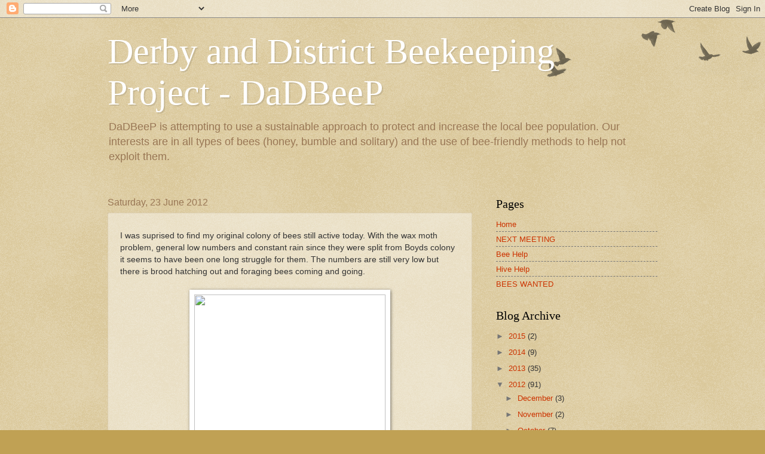

--- FILE ---
content_type: text/html; charset=UTF-8
request_url: http://dadbeep.blogspot.com/2012/06/i-was-suprised-to-find-my-original.html
body_size: 14868
content:
<!DOCTYPE html>
<html class='v2' dir='ltr' lang='en-GB'>
<head>
<link href='https://www.blogger.com/static/v1/widgets/335934321-css_bundle_v2.css' rel='stylesheet' type='text/css'/>
<meta content='width=1100' name='viewport'/>
<meta content='text/html; charset=UTF-8' http-equiv='Content-Type'/>
<meta content='blogger' name='generator'/>
<link href='http://dadbeep.blogspot.com/favicon.ico' rel='icon' type='image/x-icon'/>
<link href='http://dadbeep.blogspot.com/2012/06/i-was-suprised-to-find-my-original.html' rel='canonical'/>
<link rel="alternate" type="application/atom+xml" title="Derby and District Beekeeping Project - DaDBeeP - Atom" href="http://dadbeep.blogspot.com/feeds/posts/default" />
<link rel="alternate" type="application/rss+xml" title="Derby and District Beekeeping Project - DaDBeeP - RSS" href="http://dadbeep.blogspot.com/feeds/posts/default?alt=rss" />
<link rel="service.post" type="application/atom+xml" title="Derby and District Beekeeping Project - DaDBeeP - Atom" href="https://www.blogger.com/feeds/5778387348899013256/posts/default" />

<link rel="alternate" type="application/atom+xml" title="Derby and District Beekeeping Project - DaDBeeP - Atom" href="http://dadbeep.blogspot.com/feeds/1972079688877352660/comments/default" />
<!--Can't find substitution for tag [blog.ieCssRetrofitLinks]-->
<link href='https://blogger.googleusercontent.com/img/b/R29vZ2xl/AVvXsEh4bOF8jY-VUI7UFYiw2mlCUXat-kMOAJRzRKzbrOxD3BvnOew9937ClAulI_EvJlmnYyBvaiJxJnPVZTKXtg6F_Fctu_kQHVneaMZD6jEWHh0bZq8riZ9FqecJIyOVzqC6H1eC_setaKft/s320/IMG_1098.JPG' rel='image_src'/>
<meta content='http://dadbeep.blogspot.com/2012/06/i-was-suprised-to-find-my-original.html' property='og:url'/>
<meta content='Derby and District Beekeeping Project - DaDBeeP' property='og:title'/>
<meta content='I was suprised to find my original colony of bees still active today. With the wax moth problem, general low numbers and constant rain since...' property='og:description'/>
<meta content='https://blogger.googleusercontent.com/img/b/R29vZ2xl/AVvXsEh4bOF8jY-VUI7UFYiw2mlCUXat-kMOAJRzRKzbrOxD3BvnOew9937ClAulI_EvJlmnYyBvaiJxJnPVZTKXtg6F_Fctu_kQHVneaMZD6jEWHh0bZq8riZ9FqecJIyOVzqC6H1eC_setaKft/w1200-h630-p-k-no-nu/IMG_1098.JPG' property='og:image'/>
<title>Derby and District Beekeeping Project - DaDBeeP</title>
<style id='page-skin-1' type='text/css'><!--
/*
-----------------------------------------------
Blogger Template Style
Name:     Watermark
Designer: Blogger
URL:      www.blogger.com
----------------------------------------------- */
/* Use this with templates/1ktemplate-*.html */
/* Content
----------------------------------------------- */
body {
font: normal normal 14px Arial, Tahoma, Helvetica, FreeSans, sans-serif;
color: #333333;
background: #c0a154 url(https://resources.blogblog.com/blogblog/data/1kt/watermark/body_background_birds.png) repeat scroll top left;
}
html body .content-outer {
min-width: 0;
max-width: 100%;
width: 100%;
}
.content-outer {
font-size: 92%;
}
a:link {
text-decoration:none;
color: #cc3300;
}
a:visited {
text-decoration:none;
color: #993322;
}
a:hover {
text-decoration:underline;
color: #ff3300;
}
.body-fauxcolumns .cap-top {
margin-top: 30px;
background: transparent url(https://resources.blogblog.com/blogblog/data/1kt/watermark/body_overlay_birds.png) no-repeat scroll top right;
height: 121px;
}
.content-inner {
padding: 0;
}
/* Header
----------------------------------------------- */
.header-inner .Header .titlewrapper,
.header-inner .Header .descriptionwrapper {
padding-left: 20px;
padding-right: 20px;
}
.Header h1 {
font: normal normal 60px Georgia, Utopia, 'Palatino Linotype', Palatino, serif;
color: #ffffff;
text-shadow: 2px 2px rgba(0, 0, 0, .1);
}
.Header h1 a {
color: #ffffff;
}
.Header .description {
font-size: 140%;
color: #997755;
}
/* Tabs
----------------------------------------------- */
.tabs-inner .section {
margin: 0 20px;
}
.tabs-inner .PageList, .tabs-inner .LinkList, .tabs-inner .Labels {
margin-left: -11px;
margin-right: -11px;
background-color: transparent;
border-top: 0 solid #ffffff;
border-bottom: 0 solid #ffffff;
-moz-box-shadow: 0 0 0 rgba(0, 0, 0, .3);
-webkit-box-shadow: 0 0 0 rgba(0, 0, 0, .3);
-goog-ms-box-shadow: 0 0 0 rgba(0, 0, 0, .3);
box-shadow: 0 0 0 rgba(0, 0, 0, .3);
}
.tabs-inner .PageList .widget-content,
.tabs-inner .LinkList .widget-content,
.tabs-inner .Labels .widget-content {
margin: -3px -11px;
background: transparent none  no-repeat scroll right;
}
.tabs-inner .widget ul {
padding: 2px 25px;
max-height: 34px;
background: transparent none no-repeat scroll left;
}
.tabs-inner .widget li {
border: none;
}
.tabs-inner .widget li a {
display: inline-block;
padding: .25em 1em;
font: normal normal 20px Georgia, Utopia, 'Palatino Linotype', Palatino, serif;
color: #cc3300;
border-right: 1px solid #c0a154;
}
.tabs-inner .widget li:first-child a {
border-left: 1px solid #c0a154;
}
.tabs-inner .widget li.selected a, .tabs-inner .widget li a:hover {
color: #000000;
}
/* Headings
----------------------------------------------- */
h2 {
font: normal normal 20px Georgia, Utopia, 'Palatino Linotype', Palatino, serif;
color: #000000;
margin: 0 0 .5em;
}
h2.date-header {
font: normal normal 16px Arial, Tahoma, Helvetica, FreeSans, sans-serif;
color: #997755;
}
/* Main
----------------------------------------------- */
.main-inner .column-center-inner,
.main-inner .column-left-inner,
.main-inner .column-right-inner {
padding: 0 5px;
}
.main-outer {
margin-top: 0;
background: transparent none no-repeat scroll top left;
}
.main-inner {
padding-top: 30px;
}
.main-cap-top {
position: relative;
}
.main-cap-top .cap-right {
position: absolute;
height: 0;
width: 100%;
bottom: 0;
background: transparent none repeat-x scroll bottom center;
}
.main-cap-top .cap-left {
position: absolute;
height: 245px;
width: 280px;
right: 0;
bottom: 0;
background: transparent none no-repeat scroll bottom left;
}
/* Posts
----------------------------------------------- */
.post-outer {
padding: 15px 20px;
margin: 0 0 25px;
background: transparent url(https://resources.blogblog.com/blogblog/data/1kt/watermark/post_background_birds.png) repeat scroll top left;
_background-image: none;
border: dotted 1px #ccbb99;
-moz-box-shadow: 0 0 0 rgba(0, 0, 0, .1);
-webkit-box-shadow: 0 0 0 rgba(0, 0, 0, .1);
-goog-ms-box-shadow: 0 0 0 rgba(0, 0, 0, .1);
box-shadow: 0 0 0 rgba(0, 0, 0, .1);
}
h3.post-title {
font: normal normal 30px Georgia, Utopia, 'Palatino Linotype', Palatino, serif;
margin: 0;
}
.comments h4 {
font: normal normal 30px Georgia, Utopia, 'Palatino Linotype', Palatino, serif;
margin: 1em 0 0;
}
.post-body {
font-size: 105%;
line-height: 1.5;
position: relative;
}
.post-header {
margin: 0 0 1em;
color: #997755;
}
.post-footer {
margin: 10px 0 0;
padding: 10px 0 0;
color: #997755;
border-top: dashed 1px #777777;
}
#blog-pager {
font-size: 140%
}
#comments .comment-author {
padding-top: 1.5em;
border-top: dashed 1px #777777;
background-position: 0 1.5em;
}
#comments .comment-author:first-child {
padding-top: 0;
border-top: none;
}
.avatar-image-container {
margin: .2em 0 0;
}
/* Comments
----------------------------------------------- */
.comments .comments-content .icon.blog-author {
background-repeat: no-repeat;
background-image: url([data-uri]);
}
.comments .comments-content .loadmore a {
border-top: 1px solid #777777;
border-bottom: 1px solid #777777;
}
.comments .continue {
border-top: 2px solid #777777;
}
/* Widgets
----------------------------------------------- */
.widget ul, .widget #ArchiveList ul.flat {
padding: 0;
list-style: none;
}
.widget ul li, .widget #ArchiveList ul.flat li {
padding: .35em 0;
text-indent: 0;
border-top: dashed 1px #777777;
}
.widget ul li:first-child, .widget #ArchiveList ul.flat li:first-child {
border-top: none;
}
.widget .post-body ul {
list-style: disc;
}
.widget .post-body ul li {
border: none;
}
.widget .zippy {
color: #777777;
}
.post-body img, .post-body .tr-caption-container, .Profile img, .Image img,
.BlogList .item-thumbnail img {
padding: 5px;
background: #fff;
-moz-box-shadow: 1px 1px 5px rgba(0, 0, 0, .5);
-webkit-box-shadow: 1px 1px 5px rgba(0, 0, 0, .5);
-goog-ms-box-shadow: 1px 1px 5px rgba(0, 0, 0, .5);
box-shadow: 1px 1px 5px rgba(0, 0, 0, .5);
}
.post-body img, .post-body .tr-caption-container {
padding: 8px;
}
.post-body .tr-caption-container {
color: #333333;
}
.post-body .tr-caption-container img {
padding: 0;
background: transparent;
border: none;
-moz-box-shadow: 0 0 0 rgba(0, 0, 0, .1);
-webkit-box-shadow: 0 0 0 rgba(0, 0, 0, .1);
-goog-ms-box-shadow: 0 0 0 rgba(0, 0, 0, .1);
box-shadow: 0 0 0 rgba(0, 0, 0, .1);
}
/* Footer
----------------------------------------------- */
.footer-outer {
color:#ccbb99;
background: #330000 url(https://resources.blogblog.com/blogblog/data/1kt/watermark/body_background_navigator.png) repeat scroll top left;
}
.footer-outer a {
color: #ff7755;
}
.footer-outer a:visited {
color: #dd5533;
}
.footer-outer a:hover {
color: #ff9977;
}
.footer-outer .widget h2 {
color: #eeddbb;
}
/* Mobile
----------------------------------------------- */
body.mobile  {
background-size: 100% auto;
}
.mobile .body-fauxcolumn-outer {
background: transparent none repeat scroll top left;
}
html .mobile .mobile-date-outer {
border-bottom: none;
background: transparent url(https://resources.blogblog.com/blogblog/data/1kt/watermark/post_background_birds.png) repeat scroll top left;
_background-image: none;
margin-bottom: 10px;
}
.mobile .main-inner .date-outer {
padding: 0;
}
.mobile .main-inner .date-header {
margin: 10px;
}
.mobile .main-cap-top {
z-index: -1;
}
.mobile .content-outer {
font-size: 100%;
}
.mobile .post-outer {
padding: 10px;
}
.mobile .main-cap-top .cap-left {
background: transparent none no-repeat scroll bottom left;
}
.mobile .body-fauxcolumns .cap-top {
margin: 0;
}
.mobile-link-button {
background: transparent url(https://resources.blogblog.com/blogblog/data/1kt/watermark/post_background_birds.png) repeat scroll top left;
}
.mobile-link-button a:link, .mobile-link-button a:visited {
color: #cc3300;
}
.mobile-index-date .date-header {
color: #997755;
}
.mobile-index-contents {
color: #333333;
}
.mobile .tabs-inner .section {
margin: 0;
}
.mobile .tabs-inner .PageList {
margin-left: 0;
margin-right: 0;
}
.mobile .tabs-inner .PageList .widget-content {
margin: 0;
color: #000000;
background: transparent url(https://resources.blogblog.com/blogblog/data/1kt/watermark/post_background_birds.png) repeat scroll top left;
}
.mobile .tabs-inner .PageList .widget-content .pagelist-arrow {
border-left: 1px solid #c0a154;
}

--></style>
<style id='template-skin-1' type='text/css'><!--
body {
min-width: 960px;
}
.content-outer, .content-fauxcolumn-outer, .region-inner {
min-width: 960px;
max-width: 960px;
_width: 960px;
}
.main-inner .columns {
padding-left: 0px;
padding-right: 310px;
}
.main-inner .fauxcolumn-center-outer {
left: 0px;
right: 310px;
/* IE6 does not respect left and right together */
_width: expression(this.parentNode.offsetWidth -
parseInt("0px") -
parseInt("310px") + 'px');
}
.main-inner .fauxcolumn-left-outer {
width: 0px;
}
.main-inner .fauxcolumn-right-outer {
width: 310px;
}
.main-inner .column-left-outer {
width: 0px;
right: 100%;
margin-left: -0px;
}
.main-inner .column-right-outer {
width: 310px;
margin-right: -310px;
}
#layout {
min-width: 0;
}
#layout .content-outer {
min-width: 0;
width: 800px;
}
#layout .region-inner {
min-width: 0;
width: auto;
}
body#layout div.add_widget {
padding: 8px;
}
body#layout div.add_widget a {
margin-left: 32px;
}
--></style>
<link href='https://www.blogger.com/dyn-css/authorization.css?targetBlogID=5778387348899013256&amp;zx=ddb1d132-54e9-491a-8630-daa9a9ee707b' media='none' onload='if(media!=&#39;all&#39;)media=&#39;all&#39;' rel='stylesheet'/><noscript><link href='https://www.blogger.com/dyn-css/authorization.css?targetBlogID=5778387348899013256&amp;zx=ddb1d132-54e9-491a-8630-daa9a9ee707b' rel='stylesheet'/></noscript>
<meta name='google-adsense-platform-account' content='ca-host-pub-1556223355139109'/>
<meta name='google-adsense-platform-domain' content='blogspot.com'/>

</head>
<body class='loading variant-birds'>
<div class='navbar section' id='navbar' name='Navbar'><div class='widget Navbar' data-version='1' id='Navbar1'><script type="text/javascript">
    function setAttributeOnload(object, attribute, val) {
      if(window.addEventListener) {
        window.addEventListener('load',
          function(){ object[attribute] = val; }, false);
      } else {
        window.attachEvent('onload', function(){ object[attribute] = val; });
      }
    }
  </script>
<div id="navbar-iframe-container"></div>
<script type="text/javascript" src="https://apis.google.com/js/platform.js"></script>
<script type="text/javascript">
      gapi.load("gapi.iframes:gapi.iframes.style.bubble", function() {
        if (gapi.iframes && gapi.iframes.getContext) {
          gapi.iframes.getContext().openChild({
              url: 'https://www.blogger.com/navbar/5778387348899013256?po\x3d1972079688877352660\x26origin\x3dhttp://dadbeep.blogspot.com',
              where: document.getElementById("navbar-iframe-container"),
              id: "navbar-iframe"
          });
        }
      });
    </script><script type="text/javascript">
(function() {
var script = document.createElement('script');
script.type = 'text/javascript';
script.src = '//pagead2.googlesyndication.com/pagead/js/google_top_exp.js';
var head = document.getElementsByTagName('head')[0];
if (head) {
head.appendChild(script);
}})();
</script>
</div></div>
<div class='body-fauxcolumns'>
<div class='fauxcolumn-outer body-fauxcolumn-outer'>
<div class='cap-top'>
<div class='cap-left'></div>
<div class='cap-right'></div>
</div>
<div class='fauxborder-left'>
<div class='fauxborder-right'></div>
<div class='fauxcolumn-inner'>
</div>
</div>
<div class='cap-bottom'>
<div class='cap-left'></div>
<div class='cap-right'></div>
</div>
</div>
</div>
<div class='content'>
<div class='content-fauxcolumns'>
<div class='fauxcolumn-outer content-fauxcolumn-outer'>
<div class='cap-top'>
<div class='cap-left'></div>
<div class='cap-right'></div>
</div>
<div class='fauxborder-left'>
<div class='fauxborder-right'></div>
<div class='fauxcolumn-inner'>
</div>
</div>
<div class='cap-bottom'>
<div class='cap-left'></div>
<div class='cap-right'></div>
</div>
</div>
</div>
<div class='content-outer'>
<div class='content-cap-top cap-top'>
<div class='cap-left'></div>
<div class='cap-right'></div>
</div>
<div class='fauxborder-left content-fauxborder-left'>
<div class='fauxborder-right content-fauxborder-right'></div>
<div class='content-inner'>
<header>
<div class='header-outer'>
<div class='header-cap-top cap-top'>
<div class='cap-left'></div>
<div class='cap-right'></div>
</div>
<div class='fauxborder-left header-fauxborder-left'>
<div class='fauxborder-right header-fauxborder-right'></div>
<div class='region-inner header-inner'>
<div class='header section' id='header' name='Header'><div class='widget Header' data-version='1' id='Header1'>
<div id='header-inner'>
<div class='titlewrapper'>
<h1 class='title'>
<a href='http://dadbeep.blogspot.com/'>
Derby and District Beekeeping Project - DaDBeeP
</a>
</h1>
</div>
<div class='descriptionwrapper'>
<p class='description'><span>DaDBeeP is attempting to use a sustainable approach to protect and increase the local bee population. Our interests are in all types of bees (honey, bumble and solitary) and the use of bee-friendly methods to help not exploit them.</span></p>
</div>
</div>
</div></div>
</div>
</div>
<div class='header-cap-bottom cap-bottom'>
<div class='cap-left'></div>
<div class='cap-right'></div>
</div>
</div>
</header>
<div class='tabs-outer'>
<div class='tabs-cap-top cap-top'>
<div class='cap-left'></div>
<div class='cap-right'></div>
</div>
<div class='fauxborder-left tabs-fauxborder-left'>
<div class='fauxborder-right tabs-fauxborder-right'></div>
<div class='region-inner tabs-inner'>
<div class='tabs no-items section' id='crosscol' name='Cross-column'></div>
<div class='tabs no-items section' id='crosscol-overflow' name='Cross-Column 2'></div>
</div>
</div>
<div class='tabs-cap-bottom cap-bottom'>
<div class='cap-left'></div>
<div class='cap-right'></div>
</div>
</div>
<div class='main-outer'>
<div class='main-cap-top cap-top'>
<div class='cap-left'></div>
<div class='cap-right'></div>
</div>
<div class='fauxborder-left main-fauxborder-left'>
<div class='fauxborder-right main-fauxborder-right'></div>
<div class='region-inner main-inner'>
<div class='columns fauxcolumns'>
<div class='fauxcolumn-outer fauxcolumn-center-outer'>
<div class='cap-top'>
<div class='cap-left'></div>
<div class='cap-right'></div>
</div>
<div class='fauxborder-left'>
<div class='fauxborder-right'></div>
<div class='fauxcolumn-inner'>
</div>
</div>
<div class='cap-bottom'>
<div class='cap-left'></div>
<div class='cap-right'></div>
</div>
</div>
<div class='fauxcolumn-outer fauxcolumn-left-outer'>
<div class='cap-top'>
<div class='cap-left'></div>
<div class='cap-right'></div>
</div>
<div class='fauxborder-left'>
<div class='fauxborder-right'></div>
<div class='fauxcolumn-inner'>
</div>
</div>
<div class='cap-bottom'>
<div class='cap-left'></div>
<div class='cap-right'></div>
</div>
</div>
<div class='fauxcolumn-outer fauxcolumn-right-outer'>
<div class='cap-top'>
<div class='cap-left'></div>
<div class='cap-right'></div>
</div>
<div class='fauxborder-left'>
<div class='fauxborder-right'></div>
<div class='fauxcolumn-inner'>
</div>
</div>
<div class='cap-bottom'>
<div class='cap-left'></div>
<div class='cap-right'></div>
</div>
</div>
<!-- corrects IE6 width calculation -->
<div class='columns-inner'>
<div class='column-center-outer'>
<div class='column-center-inner'>
<div class='main section' id='main' name='Main'><div class='widget Blog' data-version='1' id='Blog1'>
<div class='blog-posts hfeed'>

          <div class="date-outer">
        
<h2 class='date-header'><span>Saturday, 23 June 2012</span></h2>

          <div class="date-posts">
        
<div class='post-outer'>
<div class='post hentry uncustomized-post-template' itemprop='blogPost' itemscope='itemscope' itemtype='http://schema.org/BlogPosting'>
<meta content='https://blogger.googleusercontent.com/img/b/R29vZ2xl/AVvXsEh4bOF8jY-VUI7UFYiw2mlCUXat-kMOAJRzRKzbrOxD3BvnOew9937ClAulI_EvJlmnYyBvaiJxJnPVZTKXtg6F_Fctu_kQHVneaMZD6jEWHh0bZq8riZ9FqecJIyOVzqC6H1eC_setaKft/s320/IMG_1098.JPG' itemprop='image_url'/>
<meta content='5778387348899013256' itemprop='blogId'/>
<meta content='1972079688877352660' itemprop='postId'/>
<a name='1972079688877352660'></a>
<div class='post-header'>
<div class='post-header-line-1'></div>
</div>
<div class='post-body entry-content' id='post-body-1972079688877352660' itemprop='description articleBody'>
I was suprised to find my original colony of bees still active today. With the wax moth problem, general low numbers and constant rain since they were&nbsp;split from Boyds colony it seems to have been one long struggle for them. The numbers are still very low but there is brood hatching out and foraging bees coming and going.<br />
<br />
<div class="separator" style="clear: both; text-align: center;">
<a href="https://blogger.googleusercontent.com/img/b/R29vZ2xl/AVvXsEh4bOF8jY-VUI7UFYiw2mlCUXat-kMOAJRzRKzbrOxD3BvnOew9937ClAulI_EvJlmnYyBvaiJxJnPVZTKXtg6F_Fctu_kQHVneaMZD6jEWHh0bZq8riZ9FqecJIyOVzqC6H1eC_setaKft/s1600/IMG_1098.JPG" imageanchor="1" style="margin-left: 1em; margin-right: 1em;"><img border="0" height="240" src="https://blogger.googleusercontent.com/img/b/R29vZ2xl/AVvXsEh4bOF8jY-VUI7UFYiw2mlCUXat-kMOAJRzRKzbrOxD3BvnOew9937ClAulI_EvJlmnYyBvaiJxJnPVZTKXtg6F_Fctu_kQHVneaMZD6jEWHh0bZq8riZ9FqecJIyOVzqC6H1eC_setaKft/s320/IMG_1098.JPG" width="320" /></a></div>
<br />
<br />
<div class="separator" style="clear: both; text-align: center;">
<a href="https://blogger.googleusercontent.com/img/b/R29vZ2xl/AVvXsEhwSbtABfl_UcpZg0gfo48SKXx5L-OUfNXkUU8YJZRcusdsLNN-xe-0c0huoG_oJM5vV_4hb8W1VAzHivwJN287Jm6TQkuZJroF7_Am_IgFppRFj4tiSGsWmqmo5AQ34I09os7PEr2WVEJj/s1600/IMG_1099.JPG" imageanchor="1" style="margin-left: 1em; margin-right: 1em;"><img border="0" height="240" src="https://blogger.googleusercontent.com/img/b/R29vZ2xl/AVvXsEhwSbtABfl_UcpZg0gfo48SKXx5L-OUfNXkUU8YJZRcusdsLNN-xe-0c0huoG_oJM5vV_4hb8W1VAzHivwJN287Jm6TQkuZJroF7_Am_IgFppRFj4tiSGsWmqmo5AQ34I09os7PEr2WVEJj/s320/IMG_1099.JPG" width="320" /></a></div>
<div class="separator" style="clear: both; text-align: center;">
<br /></div>
<div class="separator" style="clear: both; text-align: center;">
<a href="https://blogger.googleusercontent.com/img/b/R29vZ2xl/AVvXsEg2nWpJpZJOXA03AcsqH3Ef2TgbwVtgL12wOV0HHEgjSZE9AcUgNi02S4ZP4MYWqTBaMklI3Kp20x6LLmY38YPuEACTOIIwFzP1olnCMX97x110khkO1YiSLTmcrO4KqimpJessPr3NBGa2/s1600/IMG_1100.JPG" imageanchor="1" style="margin-left: 1em; margin-right: 1em;"><img border="0" height="240" src="https://blogger.googleusercontent.com/img/b/R29vZ2xl/AVvXsEg2nWpJpZJOXA03AcsqH3Ef2TgbwVtgL12wOV0HHEgjSZE9AcUgNi02S4ZP4MYWqTBaMklI3Kp20x6LLmY38YPuEACTOIIwFzP1olnCMX97x110khkO1YiSLTmcrO4KqimpJessPr3NBGa2/s320/IMG_1100.JPG" width="320" /></a></div>
<div class="separator" style="clear: both; text-align: center;">
<br /></div>
<div class="separator" style="clear: both; text-align: center;">
In contrast to the swarm from lucky Dave.......</div>
<div class="separator" style="clear: both; text-align: center;">
<a href="https://blogger.googleusercontent.com/img/b/R29vZ2xl/AVvXsEgtYq7VkynH23tFAzoTV-9P8M7-5qaoQk61r6ZQ3b6OUlJcxtkUC-kRtGXcfLm1sfI7wAcnLzJcX2AOBsEPadr-K0OkB1vCF6VT0ju8lYfohKk6tYCEiy-F_McabHDd6PxlT2xAAoebblTp/s1600/IMG_1103.JPG" imageanchor="1" style="margin-left: 1em; margin-right: 1em;"><img border="0" height="240" src="https://blogger.googleusercontent.com/img/b/R29vZ2xl/AVvXsEgtYq7VkynH23tFAzoTV-9P8M7-5qaoQk61r6ZQ3b6OUlJcxtkUC-kRtGXcfLm1sfI7wAcnLzJcX2AOBsEPadr-K0OkB1vCF6VT0ju8lYfohKk6tYCEiy-F_McabHDd6PxlT2xAAoebblTp/s320/IMG_1103.JPG" width="320" /></a></div>
<div class="separator" style="clear: both; text-align: center;">
<br /></div>
<div class="separator" style="clear: both; text-align: center;">
<br /></div>
<br />
<div style='clear: both;'></div>
</div>
<div class='post-footer'>
<div class='post-footer-line post-footer-line-1'>
<span class='post-author vcard'>
Posted by
<span class='fn' itemprop='author' itemscope='itemscope' itemtype='http://schema.org/Person'>
<span itemprop='name'>Anonymous</span>
</span>
</span>
<span class='post-timestamp'>
at
<meta content='http://dadbeep.blogspot.com/2012/06/i-was-suprised-to-find-my-original.html' itemprop='url'/>
<a class='timestamp-link' href='http://dadbeep.blogspot.com/2012/06/i-was-suprised-to-find-my-original.html' rel='bookmark' title='permanent link'><abbr class='published' itemprop='datePublished' title='2012-06-23T19:05:00+01:00'>19:05</abbr></a>
</span>
<span class='post-comment-link'>
</span>
<span class='post-icons'>
<span class='item-control blog-admin pid-1565339509'>
<a href='https://www.blogger.com/post-edit.g?blogID=5778387348899013256&postID=1972079688877352660&from=pencil' title='Edit Post'>
<img alt='' class='icon-action' height='18' src='https://resources.blogblog.com/img/icon18_edit_allbkg.gif' width='18'/>
</a>
</span>
</span>
<div class='post-share-buttons goog-inline-block'>
<a class='goog-inline-block share-button sb-email' href='https://www.blogger.com/share-post.g?blogID=5778387348899013256&postID=1972079688877352660&target=email' target='_blank' title='Email This'><span class='share-button-link-text'>Email This</span></a><a class='goog-inline-block share-button sb-blog' href='https://www.blogger.com/share-post.g?blogID=5778387348899013256&postID=1972079688877352660&target=blog' onclick='window.open(this.href, "_blank", "height=270,width=475"); return false;' target='_blank' title='BlogThis!'><span class='share-button-link-text'>BlogThis!</span></a><a class='goog-inline-block share-button sb-twitter' href='https://www.blogger.com/share-post.g?blogID=5778387348899013256&postID=1972079688877352660&target=twitter' target='_blank' title='Share to X'><span class='share-button-link-text'>Share to X</span></a><a class='goog-inline-block share-button sb-facebook' href='https://www.blogger.com/share-post.g?blogID=5778387348899013256&postID=1972079688877352660&target=facebook' onclick='window.open(this.href, "_blank", "height=430,width=640"); return false;' target='_blank' title='Share to Facebook'><span class='share-button-link-text'>Share to Facebook</span></a><a class='goog-inline-block share-button sb-pinterest' href='https://www.blogger.com/share-post.g?blogID=5778387348899013256&postID=1972079688877352660&target=pinterest' target='_blank' title='Share to Pinterest'><span class='share-button-link-text'>Share to Pinterest</span></a>
</div>
</div>
<div class='post-footer-line post-footer-line-2'>
<span class='post-labels'>
</span>
</div>
<div class='post-footer-line post-footer-line-3'>
<span class='post-location'>
</span>
</div>
</div>
</div>
<div class='comments' id='comments'>
<a name='comments'></a>
<h4>6 comments:</h4>
<div class='comments-content'>
<script async='async' src='' type='text/javascript'></script>
<script type='text/javascript'>
    (function() {
      var items = null;
      var msgs = null;
      var config = {};

// <![CDATA[
      var cursor = null;
      if (items && items.length > 0) {
        cursor = parseInt(items[items.length - 1].timestamp) + 1;
      }

      var bodyFromEntry = function(entry) {
        var text = (entry &&
                    ((entry.content && entry.content.$t) ||
                     (entry.summary && entry.summary.$t))) ||
            '';
        if (entry && entry.gd$extendedProperty) {
          for (var k in entry.gd$extendedProperty) {
            if (entry.gd$extendedProperty[k].name == 'blogger.contentRemoved') {
              return '<span class="deleted-comment">' + text + '</span>';
            }
          }
        }
        return text;
      }

      var parse = function(data) {
        cursor = null;
        var comments = [];
        if (data && data.feed && data.feed.entry) {
          for (var i = 0, entry; entry = data.feed.entry[i]; i++) {
            var comment = {};
            // comment ID, parsed out of the original id format
            var id = /blog-(\d+).post-(\d+)/.exec(entry.id.$t);
            comment.id = id ? id[2] : null;
            comment.body = bodyFromEntry(entry);
            comment.timestamp = Date.parse(entry.published.$t) + '';
            if (entry.author && entry.author.constructor === Array) {
              var auth = entry.author[0];
              if (auth) {
                comment.author = {
                  name: (auth.name ? auth.name.$t : undefined),
                  profileUrl: (auth.uri ? auth.uri.$t : undefined),
                  avatarUrl: (auth.gd$image ? auth.gd$image.src : undefined)
                };
              }
            }
            if (entry.link) {
              if (entry.link[2]) {
                comment.link = comment.permalink = entry.link[2].href;
              }
              if (entry.link[3]) {
                var pid = /.*comments\/default\/(\d+)\?.*/.exec(entry.link[3].href);
                if (pid && pid[1]) {
                  comment.parentId = pid[1];
                }
              }
            }
            comment.deleteclass = 'item-control blog-admin';
            if (entry.gd$extendedProperty) {
              for (var k in entry.gd$extendedProperty) {
                if (entry.gd$extendedProperty[k].name == 'blogger.itemClass') {
                  comment.deleteclass += ' ' + entry.gd$extendedProperty[k].value;
                } else if (entry.gd$extendedProperty[k].name == 'blogger.displayTime') {
                  comment.displayTime = entry.gd$extendedProperty[k].value;
                }
              }
            }
            comments.push(comment);
          }
        }
        return comments;
      };

      var paginator = function(callback) {
        if (hasMore()) {
          var url = config.feed + '?alt=json&v=2&orderby=published&reverse=false&max-results=50';
          if (cursor) {
            url += '&published-min=' + new Date(cursor).toISOString();
          }
          window.bloggercomments = function(data) {
            var parsed = parse(data);
            cursor = parsed.length < 50 ? null
                : parseInt(parsed[parsed.length - 1].timestamp) + 1
            callback(parsed);
            window.bloggercomments = null;
          }
          url += '&callback=bloggercomments';
          var script = document.createElement('script');
          script.type = 'text/javascript';
          script.src = url;
          document.getElementsByTagName('head')[0].appendChild(script);
        }
      };
      var hasMore = function() {
        return !!cursor;
      };
      var getMeta = function(key, comment) {
        if ('iswriter' == key) {
          var matches = !!comment.author
              && comment.author.name == config.authorName
              && comment.author.profileUrl == config.authorUrl;
          return matches ? 'true' : '';
        } else if ('deletelink' == key) {
          return config.baseUri + '/comment/delete/'
               + config.blogId + '/' + comment.id;
        } else if ('deleteclass' == key) {
          return comment.deleteclass;
        }
        return '';
      };

      var replybox = null;
      var replyUrlParts = null;
      var replyParent = undefined;

      var onReply = function(commentId, domId) {
        if (replybox == null) {
          // lazily cache replybox, and adjust to suit this style:
          replybox = document.getElementById('comment-editor');
          if (replybox != null) {
            replybox.height = '250px';
            replybox.style.display = 'block';
            replyUrlParts = replybox.src.split('#');
          }
        }
        if (replybox && (commentId !== replyParent)) {
          replybox.src = '';
          document.getElementById(domId).insertBefore(replybox, null);
          replybox.src = replyUrlParts[0]
              + (commentId ? '&parentID=' + commentId : '')
              + '#' + replyUrlParts[1];
          replyParent = commentId;
        }
      };

      var hash = (window.location.hash || '#').substring(1);
      var startThread, targetComment;
      if (/^comment-form_/.test(hash)) {
        startThread = hash.substring('comment-form_'.length);
      } else if (/^c[0-9]+$/.test(hash)) {
        targetComment = hash.substring(1);
      }

      // Configure commenting API:
      var configJso = {
        'maxDepth': config.maxThreadDepth
      };
      var provider = {
        'id': config.postId,
        'data': items,
        'loadNext': paginator,
        'hasMore': hasMore,
        'getMeta': getMeta,
        'onReply': onReply,
        'rendered': true,
        'initComment': targetComment,
        'initReplyThread': startThread,
        'config': configJso,
        'messages': msgs
      };

      var render = function() {
        if (window.goog && window.goog.comments) {
          var holder = document.getElementById('comment-holder');
          window.goog.comments.render(holder, provider);
        }
      };

      // render now, or queue to render when library loads:
      if (window.goog && window.goog.comments) {
        render();
      } else {
        window.goog = window.goog || {};
        window.goog.comments = window.goog.comments || {};
        window.goog.comments.loadQueue = window.goog.comments.loadQueue || [];
        window.goog.comments.loadQueue.push(render);
      }
    })();
// ]]>
  </script>
<div id='comment-holder'>
<div class="comment-thread toplevel-thread"><ol id="top-ra"><li class="comment" id="c3889028577916741040"><div class="avatar-image-container"><img src="//www.blogger.com/img/blogger_logo_round_35.png" alt=""/></div><div class="comment-block"><div class="comment-header"><cite class="user"><a href="https://www.blogger.com/profile/13918889326377777131" rel="nofollow">Unknown</a></cite><span class="icon user "></span><span class="datetime secondary-text"><a rel="nofollow" href="http://dadbeep.blogspot.com/2012/06/i-was-suprised-to-find-my-original.html?showComment=1340477311994#c3889028577916741040">23 June 2012 at 19:48</a></span></div><p class="comment-content">unfortunately , with the dotted about brood pattern and the domed capping , I think you may have layer workers rather than a colony headed by a queen ....I may be completely wrong ...I wonder have you seen the queen ??</p><span class="comment-actions secondary-text"><a class="comment-reply" target="_self" data-comment-id="3889028577916741040">Reply</a><span class="item-control blog-admin blog-admin pid-538963091"><a target="_self" href="https://www.blogger.com/comment/delete/5778387348899013256/3889028577916741040">Delete</a></span></span></div><div class="comment-replies"><div id="c3889028577916741040-rt" class="comment-thread inline-thread hidden"><span class="thread-toggle thread-expanded"><span class="thread-arrow"></span><span class="thread-count"><a target="_self">Replies</a></span></span><ol id="c3889028577916741040-ra" class="thread-chrome thread-expanded"><div></div><div id="c3889028577916741040-continue" class="continue"><a class="comment-reply" target="_self" data-comment-id="3889028577916741040">Reply</a></div></ol></div></div><div class="comment-replybox-single" id="c3889028577916741040-ce"></div></li><li class="comment" id="c4955813327404331367"><div class="avatar-image-container"><img src="//www.blogger.com/img/blogger_logo_round_35.png" alt=""/></div><div class="comment-block"><div class="comment-header"><cite class="user"><a href="https://www.blogger.com/profile/18259045888755350872" rel="nofollow">Boyd Brooks</a></cite><span class="icon user "></span><span class="datetime secondary-text"><a rel="nofollow" href="http://dadbeep.blogspot.com/2012/06/i-was-suprised-to-find-my-original.html?showComment=1340531493790#c4955813327404331367">24 June 2012 at 10:51</a></span></div><p class="comment-content">Hi Shane<br>From what I&#39;ve read Marise is correct. The colony will slowly die out as they are only producing drones (the domed cells) and will not be able to produce workers and certainly not a queen. A sad situation really but an interesting experiment/observation in colony dynamics. Given the close proximity of the hives its probably not even an option to combine them.<br><br>Boyd</p><span class="comment-actions secondary-text"><a class="comment-reply" target="_self" data-comment-id="4955813327404331367">Reply</a><span class="item-control blog-admin blog-admin pid-462713144"><a target="_self" href="https://www.blogger.com/comment/delete/5778387348899013256/4955813327404331367">Delete</a></span></span></div><div class="comment-replies"><div id="c4955813327404331367-rt" class="comment-thread inline-thread"><span class="thread-toggle thread-expanded"><span class="thread-arrow"></span><span class="thread-count"><a target="_self">Replies</a></span></span><ol id="c4955813327404331367-ra" class="thread-chrome thread-expanded"><div><li class="comment" id="c1168800376603906732"><div class="avatar-image-container"><img src="//www.blogger.com/img/blogger_logo_round_35.png" alt=""/></div><div class="comment-block"><div class="comment-header"><cite class="user"><a href="https://www.blogger.com/profile/16020578982687050201" rel="nofollow">Lord Tedric</a></cite><span class="icon user "></span><span class="datetime secondary-text"><a rel="nofollow" href="http://dadbeep.blogspot.com/2012/06/i-was-suprised-to-find-my-original.html?showComment=1340833728690#c1168800376603906732">27 June 2012 at 22:48</a></span></div><p class="comment-content">Just a quick note on combining. Be careful it&#39;s not uncommon for laying workers to attack introduced queens.</p><span class="comment-actions secondary-text"><span class="item-control blog-admin blog-admin pid-40186969"><a target="_self" href="https://www.blogger.com/comment/delete/5778387348899013256/1168800376603906732">Delete</a></span></span></div><div class="comment-replies"><div id="c1168800376603906732-rt" class="comment-thread inline-thread hidden"><span class="thread-toggle thread-expanded"><span class="thread-arrow"></span><span class="thread-count"><a target="_self">Replies</a></span></span><ol id="c1168800376603906732-ra" class="thread-chrome thread-expanded"><div></div><div id="c1168800376603906732-continue" class="continue"><a class="comment-reply" target="_self" data-comment-id="1168800376603906732">Reply</a></div></ol></div></div><div class="comment-replybox-single" id="c1168800376603906732-ce"></div></li></div><div id="c4955813327404331367-continue" class="continue"><a class="comment-reply" target="_self" data-comment-id="4955813327404331367">Reply</a></div></ol></div></div><div class="comment-replybox-single" id="c4955813327404331367-ce"></div></li><li class="comment" id="c4918654333698602721"><div class="avatar-image-container"><img src="//www.blogger.com/img/blogger_logo_round_35.png" alt=""/></div><div class="comment-block"><div class="comment-header"><cite class="user"><a href="https://www.blogger.com/profile/16020578982687050201" rel="nofollow">Lord Tedric</a></cite><span class="icon user "></span><span class="datetime secondary-text"><a rel="nofollow" href="http://dadbeep.blogspot.com/2012/06/i-was-suprised-to-find-my-original.html?showComment=1340745375864#c4918654333698602721">26 June 2012 at 22:16</a></span></div><p class="comment-content">Hate to add to the general gloom but will have to say that&#39;s exactly what I thought looking at the photo&#39;s<br><br>Dave</p><span class="comment-actions secondary-text"><a class="comment-reply" target="_self" data-comment-id="4918654333698602721">Reply</a><span class="item-control blog-admin blog-admin pid-40186969"><a target="_self" href="https://www.blogger.com/comment/delete/5778387348899013256/4918654333698602721">Delete</a></span></span></div><div class="comment-replies"><div id="c4918654333698602721-rt" class="comment-thread inline-thread hidden"><span class="thread-toggle thread-expanded"><span class="thread-arrow"></span><span class="thread-count"><a target="_self">Replies</a></span></span><ol id="c4918654333698602721-ra" class="thread-chrome thread-expanded"><div></div><div id="c4918654333698602721-continue" class="continue"><a class="comment-reply" target="_self" data-comment-id="4918654333698602721">Reply</a></div></ol></div></div><div class="comment-replybox-single" id="c4918654333698602721-ce"></div></li><li class="comment" id="c9018673402926145961"><div class="avatar-image-container"><img src="//www.blogger.com/img/blogger_logo_round_35.png" alt=""/></div><div class="comment-block"><div class="comment-header"><cite class="user"><a href="https://www.blogger.com/profile/16020578982687050201" rel="nofollow">Lord Tedric</a></cite><span class="icon user "></span><span class="datetime secondary-text"><a rel="nofollow" href="http://dadbeep.blogspot.com/2012/06/i-was-suprised-to-find-my-original.html?showComment=1340833968449#c9018673402926145961">27 June 2012 at 22:52</a></span></div><p class="comment-content">Shane the other bees look great have they drawn out any other comb and started laying yet.</p><span class="comment-actions secondary-text"><a class="comment-reply" target="_self" data-comment-id="9018673402926145961">Reply</a><span class="item-control blog-admin blog-admin pid-40186969"><a target="_self" href="https://www.blogger.com/comment/delete/5778387348899013256/9018673402926145961">Delete</a></span></span></div><div class="comment-replies"><div id="c9018673402926145961-rt" class="comment-thread inline-thread hidden"><span class="thread-toggle thread-expanded"><span class="thread-arrow"></span><span class="thread-count"><a target="_self">Replies</a></span></span><ol id="c9018673402926145961-ra" class="thread-chrome thread-expanded"><div></div><div id="c9018673402926145961-continue" class="continue"><a class="comment-reply" target="_self" data-comment-id="9018673402926145961">Reply</a></div></ol></div></div><div class="comment-replybox-single" id="c9018673402926145961-ce"></div></li><li class="comment" id="c1018397212516177694"><div class="avatar-image-container"><img src="//resources.blogblog.com/img/blank.gif" alt=""/></div><div class="comment-block"><div class="comment-header"><cite class="user">Anonymous</cite><span class="icon user blog-author"></span><span class="datetime secondary-text"><a rel="nofollow" href="http://dadbeep.blogspot.com/2012/06/i-was-suprised-to-find-my-original.html?showComment=1340864837372#c1018397212516177694">28 June 2012 at 07:27</a></span></div><p class="comment-content">Thanks for the comments everyone. Like Boyd said, It&#39;s quite interesting if nothing else! I&#39;ll try to document their fate with pics whenever I can. The other two hives seem to be doing fine lots of activity from dawn until dusk with lots of pollen going into the hives.</p><span class="comment-actions secondary-text"><a class="comment-reply" target="_self" data-comment-id="1018397212516177694">Reply</a><span class="item-control blog-admin blog-admin pid-1565339509"><a target="_self" href="https://www.blogger.com/comment/delete/5778387348899013256/1018397212516177694">Delete</a></span></span></div><div class="comment-replies"><div id="c1018397212516177694-rt" class="comment-thread inline-thread hidden"><span class="thread-toggle thread-expanded"><span class="thread-arrow"></span><span class="thread-count"><a target="_self">Replies</a></span></span><ol id="c1018397212516177694-ra" class="thread-chrome thread-expanded"><div></div><div id="c1018397212516177694-continue" class="continue"><a class="comment-reply" target="_self" data-comment-id="1018397212516177694">Reply</a></div></ol></div></div><div class="comment-replybox-single" id="c1018397212516177694-ce"></div></li></ol><div id="top-continue" class="continue"><a class="comment-reply" target="_self">Add comment</a></div><div class="comment-replybox-thread" id="top-ce"></div><div class="loadmore hidden" data-post-id="1972079688877352660"><a target="_self">Load more...</a></div></div>
</div>
</div>
<p class='comment-footer'>
<div class='comment-form'>
<a name='comment-form'></a>
<p>
</p>
<a href='https://www.blogger.com/comment/frame/5778387348899013256?po=1972079688877352660&hl=en-GB&saa=85391&origin=http://dadbeep.blogspot.com' id='comment-editor-src'></a>
<iframe allowtransparency='true' class='blogger-iframe-colorize blogger-comment-from-post' frameborder='0' height='410px' id='comment-editor' name='comment-editor' src='' width='100%'></iframe>
<script src='https://www.blogger.com/static/v1/jsbin/2830521187-comment_from_post_iframe.js' type='text/javascript'></script>
<script type='text/javascript'>
      BLOG_CMT_createIframe('https://www.blogger.com/rpc_relay.html');
    </script>
</div>
</p>
<div id='backlinks-container'>
<div id='Blog1_backlinks-container'>
</div>
</div>
</div>
</div>

        </div></div>
      
</div>
<div class='blog-pager' id='blog-pager'>
<span id='blog-pager-newer-link'>
<a class='blog-pager-newer-link' href='http://dadbeep.blogspot.com/2012/06/bee-inspector-cometh.html' id='Blog1_blog-pager-newer-link' title='Newer Post'>Newer Post</a>
</span>
<span id='blog-pager-older-link'>
<a class='blog-pager-older-link' href='http://dadbeep.blogspot.com/2012/06/just-quick-pic-of-hive-in-its-new.html' id='Blog1_blog-pager-older-link' title='Older Post'>Older Post</a>
</span>
<a class='home-link' href='http://dadbeep.blogspot.com/'>Home</a>
</div>
<div class='clear'></div>
<div class='post-feeds'>
<div class='feed-links'>
Subscribe to:
<a class='feed-link' href='http://dadbeep.blogspot.com/feeds/1972079688877352660/comments/default' target='_blank' type='application/atom+xml'>Post Comments (Atom)</a>
</div>
</div>
</div></div>
</div>
</div>
<div class='column-left-outer'>
<div class='column-left-inner'>
<aside>
</aside>
</div>
</div>
<div class='column-right-outer'>
<div class='column-right-inner'>
<aside>
<div class='sidebar section' id='sidebar-right-1'><div class='widget PageList' data-version='1' id='PageList1'>
<h2>Pages</h2>
<div class='widget-content'>
<ul>
<li>
<a href='http://dadbeep.blogspot.com/'>Home</a>
</li>
<li>
<a href='http://dadbeep.blogspot.com/p/next-meeting.html'>NEXT MEETING</a>
</li>
<li>
<a href='http://dadbeep.blogspot.com/p/bee-help.html'>Bee Help</a>
</li>
<li>
<a href='http://dadbeep.blogspot.com/p/hive-discussions.html'>Hive Help</a>
</li>
<li>
<a href='http://dadbeep.blogspot.com/p/bees-wanted.html'>BEES WANTED</a>
</li>
</ul>
<div class='clear'></div>
</div>
</div><div class='widget BlogArchive' data-version='1' id='BlogArchive1'>
<h2>Blog Archive</h2>
<div class='widget-content'>
<div id='ArchiveList'>
<div id='BlogArchive1_ArchiveList'>
<ul class='hierarchy'>
<li class='archivedate collapsed'>
<a class='toggle' href='javascript:void(0)'>
<span class='zippy'>

        &#9658;&#160;
      
</span>
</a>
<a class='post-count-link' href='http://dadbeep.blogspot.com/2015/'>
2015
</a>
<span class='post-count' dir='ltr'>(2)</span>
<ul class='hierarchy'>
<li class='archivedate collapsed'>
<a class='toggle' href='javascript:void(0)'>
<span class='zippy'>

        &#9658;&#160;
      
</span>
</a>
<a class='post-count-link' href='http://dadbeep.blogspot.com/2015/05/'>
May
</a>
<span class='post-count' dir='ltr'>(1)</span>
</li>
</ul>
<ul class='hierarchy'>
<li class='archivedate collapsed'>
<a class='toggle' href='javascript:void(0)'>
<span class='zippy'>

        &#9658;&#160;
      
</span>
</a>
<a class='post-count-link' href='http://dadbeep.blogspot.com/2015/03/'>
March
</a>
<span class='post-count' dir='ltr'>(1)</span>
</li>
</ul>
</li>
</ul>
<ul class='hierarchy'>
<li class='archivedate collapsed'>
<a class='toggle' href='javascript:void(0)'>
<span class='zippy'>

        &#9658;&#160;
      
</span>
</a>
<a class='post-count-link' href='http://dadbeep.blogspot.com/2014/'>
2014
</a>
<span class='post-count' dir='ltr'>(9)</span>
<ul class='hierarchy'>
<li class='archivedate collapsed'>
<a class='toggle' href='javascript:void(0)'>
<span class='zippy'>

        &#9658;&#160;
      
</span>
</a>
<a class='post-count-link' href='http://dadbeep.blogspot.com/2014/08/'>
August
</a>
<span class='post-count' dir='ltr'>(1)</span>
</li>
</ul>
<ul class='hierarchy'>
<li class='archivedate collapsed'>
<a class='toggle' href='javascript:void(0)'>
<span class='zippy'>

        &#9658;&#160;
      
</span>
</a>
<a class='post-count-link' href='http://dadbeep.blogspot.com/2014/06/'>
June
</a>
<span class='post-count' dir='ltr'>(1)</span>
</li>
</ul>
<ul class='hierarchy'>
<li class='archivedate collapsed'>
<a class='toggle' href='javascript:void(0)'>
<span class='zippy'>

        &#9658;&#160;
      
</span>
</a>
<a class='post-count-link' href='http://dadbeep.blogspot.com/2014/04/'>
April
</a>
<span class='post-count' dir='ltr'>(3)</span>
</li>
</ul>
<ul class='hierarchy'>
<li class='archivedate collapsed'>
<a class='toggle' href='javascript:void(0)'>
<span class='zippy'>

        &#9658;&#160;
      
</span>
</a>
<a class='post-count-link' href='http://dadbeep.blogspot.com/2014/02/'>
February
</a>
<span class='post-count' dir='ltr'>(3)</span>
</li>
</ul>
<ul class='hierarchy'>
<li class='archivedate collapsed'>
<a class='toggle' href='javascript:void(0)'>
<span class='zippy'>

        &#9658;&#160;
      
</span>
</a>
<a class='post-count-link' href='http://dadbeep.blogspot.com/2014/01/'>
January
</a>
<span class='post-count' dir='ltr'>(1)</span>
</li>
</ul>
</li>
</ul>
<ul class='hierarchy'>
<li class='archivedate collapsed'>
<a class='toggle' href='javascript:void(0)'>
<span class='zippy'>

        &#9658;&#160;
      
</span>
</a>
<a class='post-count-link' href='http://dadbeep.blogspot.com/2013/'>
2013
</a>
<span class='post-count' dir='ltr'>(35)</span>
<ul class='hierarchy'>
<li class='archivedate collapsed'>
<a class='toggle' href='javascript:void(0)'>
<span class='zippy'>

        &#9658;&#160;
      
</span>
</a>
<a class='post-count-link' href='http://dadbeep.blogspot.com/2013/12/'>
December
</a>
<span class='post-count' dir='ltr'>(2)</span>
</li>
</ul>
<ul class='hierarchy'>
<li class='archivedate collapsed'>
<a class='toggle' href='javascript:void(0)'>
<span class='zippy'>

        &#9658;&#160;
      
</span>
</a>
<a class='post-count-link' href='http://dadbeep.blogspot.com/2013/10/'>
October
</a>
<span class='post-count' dir='ltr'>(1)</span>
</li>
</ul>
<ul class='hierarchy'>
<li class='archivedate collapsed'>
<a class='toggle' href='javascript:void(0)'>
<span class='zippy'>

        &#9658;&#160;
      
</span>
</a>
<a class='post-count-link' href='http://dadbeep.blogspot.com/2013/07/'>
July
</a>
<span class='post-count' dir='ltr'>(3)</span>
</li>
</ul>
<ul class='hierarchy'>
<li class='archivedate collapsed'>
<a class='toggle' href='javascript:void(0)'>
<span class='zippy'>

        &#9658;&#160;
      
</span>
</a>
<a class='post-count-link' href='http://dadbeep.blogspot.com/2013/06/'>
June
</a>
<span class='post-count' dir='ltr'>(6)</span>
</li>
</ul>
<ul class='hierarchy'>
<li class='archivedate collapsed'>
<a class='toggle' href='javascript:void(0)'>
<span class='zippy'>

        &#9658;&#160;
      
</span>
</a>
<a class='post-count-link' href='http://dadbeep.blogspot.com/2013/05/'>
May
</a>
<span class='post-count' dir='ltr'>(3)</span>
</li>
</ul>
<ul class='hierarchy'>
<li class='archivedate collapsed'>
<a class='toggle' href='javascript:void(0)'>
<span class='zippy'>

        &#9658;&#160;
      
</span>
</a>
<a class='post-count-link' href='http://dadbeep.blogspot.com/2013/04/'>
April
</a>
<span class='post-count' dir='ltr'>(7)</span>
</li>
</ul>
<ul class='hierarchy'>
<li class='archivedate collapsed'>
<a class='toggle' href='javascript:void(0)'>
<span class='zippy'>

        &#9658;&#160;
      
</span>
</a>
<a class='post-count-link' href='http://dadbeep.blogspot.com/2013/03/'>
March
</a>
<span class='post-count' dir='ltr'>(5)</span>
</li>
</ul>
<ul class='hierarchy'>
<li class='archivedate collapsed'>
<a class='toggle' href='javascript:void(0)'>
<span class='zippy'>

        &#9658;&#160;
      
</span>
</a>
<a class='post-count-link' href='http://dadbeep.blogspot.com/2013/02/'>
February
</a>
<span class='post-count' dir='ltr'>(3)</span>
</li>
</ul>
<ul class='hierarchy'>
<li class='archivedate collapsed'>
<a class='toggle' href='javascript:void(0)'>
<span class='zippy'>

        &#9658;&#160;
      
</span>
</a>
<a class='post-count-link' href='http://dadbeep.blogspot.com/2013/01/'>
January
</a>
<span class='post-count' dir='ltr'>(5)</span>
</li>
</ul>
</li>
</ul>
<ul class='hierarchy'>
<li class='archivedate expanded'>
<a class='toggle' href='javascript:void(0)'>
<span class='zippy toggle-open'>

        &#9660;&#160;
      
</span>
</a>
<a class='post-count-link' href='http://dadbeep.blogspot.com/2012/'>
2012
</a>
<span class='post-count' dir='ltr'>(91)</span>
<ul class='hierarchy'>
<li class='archivedate collapsed'>
<a class='toggle' href='javascript:void(0)'>
<span class='zippy'>

        &#9658;&#160;
      
</span>
</a>
<a class='post-count-link' href='http://dadbeep.blogspot.com/2012/12/'>
December
</a>
<span class='post-count' dir='ltr'>(3)</span>
</li>
</ul>
<ul class='hierarchy'>
<li class='archivedate collapsed'>
<a class='toggle' href='javascript:void(0)'>
<span class='zippy'>

        &#9658;&#160;
      
</span>
</a>
<a class='post-count-link' href='http://dadbeep.blogspot.com/2012/11/'>
November
</a>
<span class='post-count' dir='ltr'>(2)</span>
</li>
</ul>
<ul class='hierarchy'>
<li class='archivedate collapsed'>
<a class='toggle' href='javascript:void(0)'>
<span class='zippy'>

        &#9658;&#160;
      
</span>
</a>
<a class='post-count-link' href='http://dadbeep.blogspot.com/2012/10/'>
October
</a>
<span class='post-count' dir='ltr'>(7)</span>
</li>
</ul>
<ul class='hierarchy'>
<li class='archivedate collapsed'>
<a class='toggle' href='javascript:void(0)'>
<span class='zippy'>

        &#9658;&#160;
      
</span>
</a>
<a class='post-count-link' href='http://dadbeep.blogspot.com/2012/09/'>
September
</a>
<span class='post-count' dir='ltr'>(2)</span>
</li>
</ul>
<ul class='hierarchy'>
<li class='archivedate collapsed'>
<a class='toggle' href='javascript:void(0)'>
<span class='zippy'>

        &#9658;&#160;
      
</span>
</a>
<a class='post-count-link' href='http://dadbeep.blogspot.com/2012/08/'>
August
</a>
<span class='post-count' dir='ltr'>(13)</span>
</li>
</ul>
<ul class='hierarchy'>
<li class='archivedate collapsed'>
<a class='toggle' href='javascript:void(0)'>
<span class='zippy'>

        &#9658;&#160;
      
</span>
</a>
<a class='post-count-link' href='http://dadbeep.blogspot.com/2012/07/'>
July
</a>
<span class='post-count' dir='ltr'>(7)</span>
</li>
</ul>
<ul class='hierarchy'>
<li class='archivedate expanded'>
<a class='toggle' href='javascript:void(0)'>
<span class='zippy toggle-open'>

        &#9660;&#160;
      
</span>
</a>
<a class='post-count-link' href='http://dadbeep.blogspot.com/2012/06/'>
June
</a>
<span class='post-count' dir='ltr'>(19)</span>
<ul class='posts'>
<li><a href='http://dadbeep.blogspot.com/2012/06/bee-inspector-cometh.html'>The Bee Inspector Cometh</a></li>
<li><a href='http://dadbeep.blogspot.com/2012/06/i-was-suprised-to-find-my-original.html'>I was suprised to find my original colony of bees ...</a></li>
<li><a href='http://dadbeep.blogspot.com/2012/06/just-quick-pic-of-hive-in-its-new.html'>



Just a quick pic of the hive in it&#39;s new locat...</a></li>
<li><a href='http://dadbeep.blogspot.com/2012/06/dale-abbey-swarm-pt-2.html'>Dale Abbey swarm (Pt. 2)</a></li>
<li><a href='http://dadbeep.blogspot.com/2012/06/house-moveboyd-v-kindly-came-over-this.html'>House Move!</a></li>
<li><a href='http://dadbeep.blogspot.com/2012/06/tutbury-bees-now-weston-bees-update.html'>Tutbury Bees (Now Weston Bees) update</a></li>
<li><a href='http://dadbeep.blogspot.com/2012/06/to-feed-on-not-to-feed-weston-update.html'>To feed or not to feed - Weston update</a></li>
<li><a href='http://dadbeep.blogspot.com/2012/06/dale-abbey-swarm.html'>Dale Abbey swarm</a></li>
<li><a href='http://dadbeep.blogspot.com/2012/06/hi-all-we-have-moved-our-old-bees-along.html'>Weston on Trent update</a></li>
<li><a href='http://dadbeep.blogspot.com/2012/06/meeting-13-june-2012.html'>Meeting (13 June 2012)</a></li>
<li><a href='http://dadbeep.blogspot.com/2012/06/bottomless-beekeeping-rebellion-too-far.html'>Bottomless beekeeping - a rebellion too far?</a></li>
<li><a href='http://dadbeep.blogspot.com/2012/06/tutbury-bees-update.html'>Tutbury Bees update</a></li>
<li><a href='http://dadbeep.blogspot.com/2012/06/first-inspection.html'>First Inspection</a></li>
<li><a href='http://dadbeep.blogspot.com/2012/06/belper-bees-10-days.html'>Belper Bees +10 Days</a></li>
<li><a href='http://dadbeep.blogspot.com/2012/06/thats-gotta-hurt.html'>That&#39;s gotta hurt!</a></li>
<li><a href='http://dadbeep.blogspot.com/2012/06/more-call-outs.html'>More call outs</a></li>
<li><a href='http://dadbeep.blogspot.com/2012/06/smoke-stake-lighten-ing-strike-part.html'>Smoke Stake Lighten-ing Strike (Part Four)</a></li>
<li><a href='http://dadbeep.blogspot.com/2012/06/next-meeting.html'>Next meeting</a></li>
<li><a href='http://dadbeep.blogspot.com/2012/06/flower-pot-bees.html'>Smoke Stack Lighten-ing (sorry)</a></li>
</ul>
</li>
</ul>
<ul class='hierarchy'>
<li class='archivedate collapsed'>
<a class='toggle' href='javascript:void(0)'>
<span class='zippy'>

        &#9658;&#160;
      
</span>
</a>
<a class='post-count-link' href='http://dadbeep.blogspot.com/2012/05/'>
May
</a>
<span class='post-count' dir='ltr'>(22)</span>
</li>
</ul>
<ul class='hierarchy'>
<li class='archivedate collapsed'>
<a class='toggle' href='javascript:void(0)'>
<span class='zippy'>

        &#9658;&#160;
      
</span>
</a>
<a class='post-count-link' href='http://dadbeep.blogspot.com/2012/04/'>
April
</a>
<span class='post-count' dir='ltr'>(16)</span>
</li>
</ul>
</li>
</ul>
</div>
</div>
<div class='clear'></div>
</div>
</div><div class='widget LinkList' data-version='1' id='LinkList1'>
<h2>Links to Yatton Area Bee Project</h2>
<div class='widget-content'>
<ul>
<li><a href='http://yabeep.blogspot.co.uk/2009/06/sustainable-beekeeping.html'>What is 'natural beekeeping'</a></li>
<li><a href='http://yabeep.blogspot.co.uk/2009/05/why-are-bees-in-such-trouble.html'>Why are bees in trouble?</a></li>
<li><a href='http://yabeep.blogspot.co.uk/2009/05/honeybees-suitable-home.html'>Honeybees - a suitable home</a></li>
<li><a href='http://yabeep.blogspot.co.uk/2011/02/making-horizontal-top-bar-hive-part-1.html'>Starting a horizontal hive</a></li>
<li><a href='http://yabeep.blogspot.co.uk/2011/02/warre-options.html'>Starting a Warré hive</a></li>
<li><a href='http://yabeep.blogspot.co.uk/2009/05/yabeep-getting-your-first-bees.html'>Getting your bees</a></li>
<li><a href='http://yabeep.blogspot.co.uk/2009/05/clothing-equipment.html'>Clothing and equipment</a></li>
</ul>
<div class='clear'></div>
</div>
</div><div class='widget LinkList' data-version='1' id='LinkList2'>
<h2>Other Useful Links</h2>
<div class='widget-content'>
<ul>
<li><a href='http://www.biobees.com/'>Bio Bees Natural Beekeeping</a></li>
<li><a href='http://www.martinatnewton.com/index.htm'>Skeps</a></li>
<li><a href='http://www.wasp-control.co.uk/bee-swarm-collectors.php'>Swarm collectors database</a></li>
</ul>
<div class='clear'></div>
</div>
</div><div class='widget Profile' data-version='1' id='Profile1'>
<h2>Contributors</h2>
<div class='widget-content'>
<ul>
<li><a class='profile-name-link g-profile' href='https://www.blogger.com/profile/15885781416445990378' style='background-image: url(//www.blogger.com/img/logo-16.png);'>Ali B</a></li>
<li><a class='profile-name-link g-profile' href='https://www.blogger.com/profile/08443490283864265549' style='background-image: url(//www.blogger.com/img/logo-16.png);'>Boyd Brooks</a></li>
<li><a class='profile-name-link g-profile' href='https://www.blogger.com/profile/16020578982687050201' style='background-image: url(//www.blogger.com/img/logo-16.png);'>Lord Tedric</a></li>
<li><a class='profile-name-link g-profile' href='https://www.blogger.com/profile/17489792490129336869' style='background-image: url(//www.blogger.com/img/logo-16.png);'>Mikmon</a></li>
<li><a class='profile-name-link g-profile' href='https://www.blogger.com/profile/10315652891813168203' style='background-image: url(//www.blogger.com/img/logo-16.png);'>PeterT</a></li>
<li><a class='profile-name-link g-profile' href='https://www.blogger.com/profile/13400543245012407097' style='background-image: url(//www.blogger.com/img/logo-16.png);'>Sarah</a></li>
<li><a class='profile-name-link g-profile' href='https://www.blogger.com/profile/02481524388708389567' style='background-image: url(//www.blogger.com/img/logo-16.png);'>Unknown</a></li>
<li><a class='profile-name-link g-profile' href='https://www.blogger.com/profile/13918889326377777131' style='background-image: url(//www.blogger.com/img/logo-16.png);'>Unknown</a></li>
<li><a class='profile-name-link g-profile' href='https://www.blogger.com/profile/06713144997173646844' style='background-image: url(//www.blogger.com/img/logo-16.png);'>WidgetMan</a></li>
<li><a class='profile-name-link g-profile' href='https://www.blogger.com/profile/01691189078173794155' style='background-image: url(//www.blogger.com/img/logo-16.png);'>jacquieM</a></li>
<li><a class='profile-name-link g-profile' href='https://www.blogger.com/profile/06376640199149153652' style='background-image: url(//www.blogger.com/img/logo-16.png);'>kal</a></li>
</ul>
<div class='clear'></div>
</div>
</div></div>
</aside>
</div>
</div>
</div>
<div style='clear: both'></div>
<!-- columns -->
</div>
<!-- main -->
</div>
</div>
<div class='main-cap-bottom cap-bottom'>
<div class='cap-left'></div>
<div class='cap-right'></div>
</div>
</div>
<footer>
<div class='footer-outer'>
<div class='footer-cap-top cap-top'>
<div class='cap-left'></div>
<div class='cap-right'></div>
</div>
<div class='fauxborder-left footer-fauxborder-left'>
<div class='fauxborder-right footer-fauxborder-right'></div>
<div class='region-inner footer-inner'>
<div class='foot no-items section' id='footer-1'></div>
<table border='0' cellpadding='0' cellspacing='0' class='section-columns columns-2'>
<tbody>
<tr>
<td class='first columns-cell'>
<div class='foot no-items section' id='footer-2-1'></div>
</td>
<td class='columns-cell'>
<div class='foot no-items section' id='footer-2-2'></div>
</td>
</tr>
</tbody>
</table>
<!-- outside of the include in order to lock Attribution widget -->
<div class='foot section' id='footer-3' name='Footer'><div class='widget Attribution' data-version='1' id='Attribution1'>
<div class='widget-content' style='text-align: center;'>
Watermark theme. Powered by <a href='https://www.blogger.com' target='_blank'>Blogger</a>.
</div>
<div class='clear'></div>
</div></div>
</div>
</div>
<div class='footer-cap-bottom cap-bottom'>
<div class='cap-left'></div>
<div class='cap-right'></div>
</div>
</div>
</footer>
<!-- content -->
</div>
</div>
<div class='content-cap-bottom cap-bottom'>
<div class='cap-left'></div>
<div class='cap-right'></div>
</div>
</div>
</div>
<script type='text/javascript'>
    window.setTimeout(function() {
        document.body.className = document.body.className.replace('loading', '');
      }, 10);
  </script>

<script type="text/javascript" src="https://www.blogger.com/static/v1/widgets/3845888474-widgets.js"></script>
<script type='text/javascript'>
window['__wavt'] = 'AOuZoY43fqsrM86tps21nD9fCIZ4J50Gjg:1768725006468';_WidgetManager._Init('//www.blogger.com/rearrange?blogID\x3d5778387348899013256','//dadbeep.blogspot.com/2012/06/i-was-suprised-to-find-my-original.html','5778387348899013256');
_WidgetManager._SetDataContext([{'name': 'blog', 'data': {'blogId': '5778387348899013256', 'title': 'Derby and District Beekeeping Project - DaDBeeP', 'url': 'http://dadbeep.blogspot.com/2012/06/i-was-suprised-to-find-my-original.html', 'canonicalUrl': 'http://dadbeep.blogspot.com/2012/06/i-was-suprised-to-find-my-original.html', 'homepageUrl': 'http://dadbeep.blogspot.com/', 'searchUrl': 'http://dadbeep.blogspot.com/search', 'canonicalHomepageUrl': 'http://dadbeep.blogspot.com/', 'blogspotFaviconUrl': 'http://dadbeep.blogspot.com/favicon.ico', 'bloggerUrl': 'https://www.blogger.com', 'hasCustomDomain': false, 'httpsEnabled': true, 'enabledCommentProfileImages': true, 'gPlusViewType': 'FILTERED_POSTMOD', 'adultContent': false, 'analyticsAccountNumber': '', 'encoding': 'UTF-8', 'locale': 'en-GB', 'localeUnderscoreDelimited': 'en_gb', 'languageDirection': 'ltr', 'isPrivate': false, 'isMobile': false, 'isMobileRequest': false, 'mobileClass': '', 'isPrivateBlog': false, 'isDynamicViewsAvailable': true, 'feedLinks': '\x3clink rel\x3d\x22alternate\x22 type\x3d\x22application/atom+xml\x22 title\x3d\x22Derby and District Beekeeping Project - DaDBeeP - Atom\x22 href\x3d\x22http://dadbeep.blogspot.com/feeds/posts/default\x22 /\x3e\n\x3clink rel\x3d\x22alternate\x22 type\x3d\x22application/rss+xml\x22 title\x3d\x22Derby and District Beekeeping Project - DaDBeeP - RSS\x22 href\x3d\x22http://dadbeep.blogspot.com/feeds/posts/default?alt\x3drss\x22 /\x3e\n\x3clink rel\x3d\x22service.post\x22 type\x3d\x22application/atom+xml\x22 title\x3d\x22Derby and District Beekeeping Project - DaDBeeP - Atom\x22 href\x3d\x22https://www.blogger.com/feeds/5778387348899013256/posts/default\x22 /\x3e\n\n\x3clink rel\x3d\x22alternate\x22 type\x3d\x22application/atom+xml\x22 title\x3d\x22Derby and District Beekeeping Project - DaDBeeP - Atom\x22 href\x3d\x22http://dadbeep.blogspot.com/feeds/1972079688877352660/comments/default\x22 /\x3e\n', 'meTag': '', 'adsenseHostId': 'ca-host-pub-1556223355139109', 'adsenseHasAds': false, 'adsenseAutoAds': false, 'boqCommentIframeForm': true, 'loginRedirectParam': '', 'view': '', 'dynamicViewsCommentsSrc': '//www.blogblog.com/dynamicviews/4224c15c4e7c9321/js/comments.js', 'dynamicViewsScriptSrc': '//www.blogblog.com/dynamicviews/2dfa401275732ff9', 'plusOneApiSrc': 'https://apis.google.com/js/platform.js', 'disableGComments': true, 'interstitialAccepted': false, 'sharing': {'platforms': [{'name': 'Get link', 'key': 'link', 'shareMessage': 'Get link', 'target': ''}, {'name': 'Facebook', 'key': 'facebook', 'shareMessage': 'Share to Facebook', 'target': 'facebook'}, {'name': 'BlogThis!', 'key': 'blogThis', 'shareMessage': 'BlogThis!', 'target': 'blog'}, {'name': 'X', 'key': 'twitter', 'shareMessage': 'Share to X', 'target': 'twitter'}, {'name': 'Pinterest', 'key': 'pinterest', 'shareMessage': 'Share to Pinterest', 'target': 'pinterest'}, {'name': 'Email', 'key': 'email', 'shareMessage': 'Email', 'target': 'email'}], 'disableGooglePlus': true, 'googlePlusShareButtonWidth': 0, 'googlePlusBootstrap': '\x3cscript type\x3d\x22text/javascript\x22\x3ewindow.___gcfg \x3d {\x27lang\x27: \x27en_GB\x27};\x3c/script\x3e'}, 'hasCustomJumpLinkMessage': false, 'jumpLinkMessage': 'Read more', 'pageType': 'item', 'postId': '1972079688877352660', 'postImageThumbnailUrl': 'https://blogger.googleusercontent.com/img/b/R29vZ2xl/AVvXsEh4bOF8jY-VUI7UFYiw2mlCUXat-kMOAJRzRKzbrOxD3BvnOew9937ClAulI_EvJlmnYyBvaiJxJnPVZTKXtg6F_Fctu_kQHVneaMZD6jEWHh0bZq8riZ9FqecJIyOVzqC6H1eC_setaKft/s72-c/IMG_1098.JPG', 'postImageUrl': 'https://blogger.googleusercontent.com/img/b/R29vZ2xl/AVvXsEh4bOF8jY-VUI7UFYiw2mlCUXat-kMOAJRzRKzbrOxD3BvnOew9937ClAulI_EvJlmnYyBvaiJxJnPVZTKXtg6F_Fctu_kQHVneaMZD6jEWHh0bZq8riZ9FqecJIyOVzqC6H1eC_setaKft/s320/IMG_1098.JPG', 'pageName': '', 'pageTitle': 'Derby and District Beekeeping Project - DaDBeeP'}}, {'name': 'features', 'data': {}}, {'name': 'messages', 'data': {'edit': 'Edit', 'linkCopiedToClipboard': 'Link copied to clipboard', 'ok': 'Ok', 'postLink': 'Post link'}}, {'name': 'template', 'data': {'name': 'Watermark', 'localizedName': 'Watermark', 'isResponsive': false, 'isAlternateRendering': false, 'isCustom': false, 'variant': 'birds', 'variantId': 'birds'}}, {'name': 'view', 'data': {'classic': {'name': 'classic', 'url': '?view\x3dclassic'}, 'flipcard': {'name': 'flipcard', 'url': '?view\x3dflipcard'}, 'magazine': {'name': 'magazine', 'url': '?view\x3dmagazine'}, 'mosaic': {'name': 'mosaic', 'url': '?view\x3dmosaic'}, 'sidebar': {'name': 'sidebar', 'url': '?view\x3dsidebar'}, 'snapshot': {'name': 'snapshot', 'url': '?view\x3dsnapshot'}, 'timeslide': {'name': 'timeslide', 'url': '?view\x3dtimeslide'}, 'isMobile': false, 'title': 'Derby and District Beekeeping Project - DaDBeeP', 'description': 'I was suprised to find my original colony of bees still active today. With the wax moth problem, general low numbers and constant rain since...', 'featuredImage': 'https://blogger.googleusercontent.com/img/b/R29vZ2xl/AVvXsEh4bOF8jY-VUI7UFYiw2mlCUXat-kMOAJRzRKzbrOxD3BvnOew9937ClAulI_EvJlmnYyBvaiJxJnPVZTKXtg6F_Fctu_kQHVneaMZD6jEWHh0bZq8riZ9FqecJIyOVzqC6H1eC_setaKft/s320/IMG_1098.JPG', 'url': 'http://dadbeep.blogspot.com/2012/06/i-was-suprised-to-find-my-original.html', 'type': 'item', 'isSingleItem': true, 'isMultipleItems': false, 'isError': false, 'isPage': false, 'isPost': true, 'isHomepage': false, 'isArchive': false, 'isLabelSearch': false, 'postId': 1972079688877352660}}]);
_WidgetManager._RegisterWidget('_NavbarView', new _WidgetInfo('Navbar1', 'navbar', document.getElementById('Navbar1'), {}, 'displayModeFull'));
_WidgetManager._RegisterWidget('_HeaderView', new _WidgetInfo('Header1', 'header', document.getElementById('Header1'), {}, 'displayModeFull'));
_WidgetManager._RegisterWidget('_BlogView', new _WidgetInfo('Blog1', 'main', document.getElementById('Blog1'), {'cmtInteractionsEnabled': false, 'lightboxEnabled': true, 'lightboxModuleUrl': 'https://www.blogger.com/static/v1/jsbin/1887219187-lbx__en_gb.js', 'lightboxCssUrl': 'https://www.blogger.com/static/v1/v-css/828616780-lightbox_bundle.css'}, 'displayModeFull'));
_WidgetManager._RegisterWidget('_PageListView', new _WidgetInfo('PageList1', 'sidebar-right-1', document.getElementById('PageList1'), {'title': 'Pages', 'links': [{'isCurrentPage': false, 'href': 'http://dadbeep.blogspot.com/', 'title': 'Home'}, {'isCurrentPage': false, 'href': 'http://dadbeep.blogspot.com/p/next-meeting.html', 'id': '8438854656278870749', 'title': 'NEXT MEETING'}, {'isCurrentPage': false, 'href': 'http://dadbeep.blogspot.com/p/bee-help.html', 'id': '6350405907244128872', 'title': 'Bee Help'}, {'isCurrentPage': false, 'href': 'http://dadbeep.blogspot.com/p/hive-discussions.html', 'id': '2109756290287491935', 'title': 'Hive Help'}, {'isCurrentPage': false, 'href': 'http://dadbeep.blogspot.com/p/bees-wanted.html', 'id': '4127484295264757681', 'title': 'BEES WANTED'}], 'mobile': false, 'showPlaceholder': true, 'hasCurrentPage': false}, 'displayModeFull'));
_WidgetManager._RegisterWidget('_BlogArchiveView', new _WidgetInfo('BlogArchive1', 'sidebar-right-1', document.getElementById('BlogArchive1'), {'languageDirection': 'ltr', 'loadingMessage': 'Loading\x26hellip;'}, 'displayModeFull'));
_WidgetManager._RegisterWidget('_LinkListView', new _WidgetInfo('LinkList1', 'sidebar-right-1', document.getElementById('LinkList1'), {}, 'displayModeFull'));
_WidgetManager._RegisterWidget('_LinkListView', new _WidgetInfo('LinkList2', 'sidebar-right-1', document.getElementById('LinkList2'), {}, 'displayModeFull'));
_WidgetManager._RegisterWidget('_ProfileView', new _WidgetInfo('Profile1', 'sidebar-right-1', document.getElementById('Profile1'), {}, 'displayModeFull'));
_WidgetManager._RegisterWidget('_AttributionView', new _WidgetInfo('Attribution1', 'footer-3', document.getElementById('Attribution1'), {}, 'displayModeFull'));
</script>
</body>
</html>